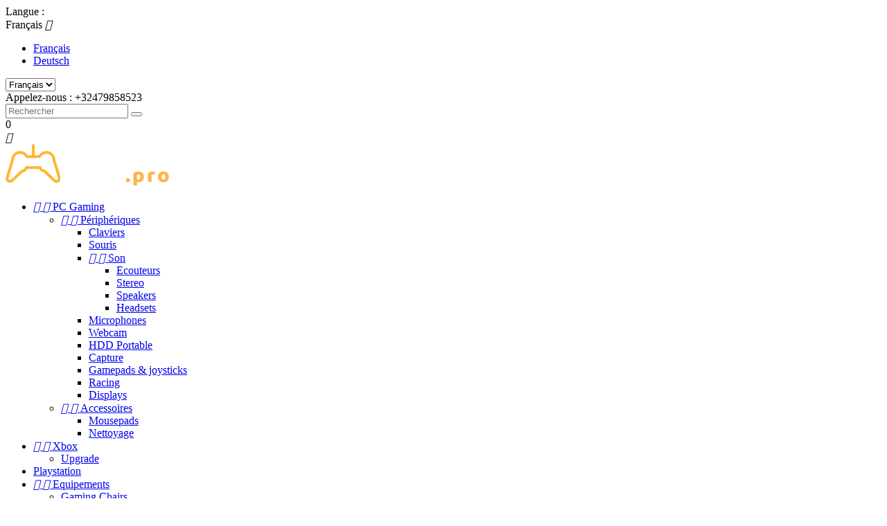

--- FILE ---
content_type: text/html; charset=utf-8
request_url: https://www.e-sport.pro/fr/content/8-aeu-legal-shipping-and-payment
body_size: 7363
content:
<!-- begin cms/page.tpl -->
<!doctype html>
<html lang="fr">

  <head>
    
      
  <meta charset="utf-8">


  <meta http-equiv="x-ua-compatible" content="ie=edge">



  <title>Livraison et paiement</title>
  <meta name="description" content="">
  <meta name="keywords" content="">
      <meta name="robots" content="noindex">
    


  <meta name="viewport" content="width=device-width, initial-scale=1">



  <link rel="icon" type="image/vnd.microsoft.icon" href="/img/favicon.ico?1517350420">
  <link rel="shortcut icon" type="image/x-icon" href="/img/favicon.ico?1517350420">
  <link href="https://fonts.googleapis.com/css?family=Titillium+Web:600&amp;subset=latin-ext" rel="stylesheet">



    <link rel="stylesheet" href="//code.ionicframework.com/ionicons/2.0.1/css/ionicons.min.css" type="text/css" media="all">
  <link rel="stylesheet" href="//fonts.googleapis.com/css?family=Open+Sans:300,400,600,600i,700,800&amp;amp;subset=cyrillic,cyrillic-ext,latin-ext" type="text/css" media="all">
  <link rel="stylesheet" href="https://www.e-sport.pro/modules/ps_legalcompliance/views/css/aeuc_print.css" type="text/css" media="print">
  <link rel="stylesheet" href="https://www.e-sport.pro/modules/an_theme/views/css/animate.min.css" type="text/css" media="screen">
  <link rel="stylesheet" href="https://www.e-sport.pro/themes/gameconsole/assets/cache/theme-9dbae3.css" type="text/css" media="all">




    <script type="text/javascript" src="//vjs.zencdn.net/ie8/1.1.2/videojs-ie8.min.js" ></script>
  <script type="text/javascript" src="//vjs.zencdn.net/5.8.8/video.js" ></script>


  <script type="text/javascript">
        var prestashop = {"cart":{"products":[],"totals":{"total":{"type":"total","label":"Total","amount":0,"value":"0,00\u00a0\u20ac"},"total_including_tax":{"type":"total","label":"Total TTC","amount":0,"value":"0,00\u00a0\u20ac"},"total_excluding_tax":{"type":"total","label":"Total HT :","amount":0,"value":"0,00\u00a0\u20ac"}},"subtotals":{"products":{"type":"products","label":"Sous-total","amount":0,"value":"0,00\u00a0\u20ac"},"discounts":null,"shipping":{"type":"shipping","label":"Livraison","amount":0,"value":"gratuit"},"tax":{"type":"tax","label":"Taxes incluses","amount":0,"value":"0,00\u00a0\u20ac"}},"products_count":0,"summary_string":"0 articles","labels":{"tax_short":"TTC","tax_long":"(TTC)"},"id_address_delivery":0,"id_address_invoice":0,"is_virtual":false,"vouchers":{"allowed":1,"added":[]},"discounts":[],"minimalPurchase":0,"minimalPurchaseRequired":""},"currency":{"name":"euro","iso_code":"EUR","iso_code_num":"978","sign":"\u20ac"},"customer":{"lastname":null,"firstname":null,"email":null,"last_passwd_gen":null,"birthday":null,"newsletter":null,"newsletter_date_add":null,"ip_registration_newsletter":null,"optin":null,"website":null,"company":null,"siret":null,"ape":null,"outstanding_allow_amount":0,"max_payment_days":0,"note":null,"is_guest":0,"id_shop":null,"id_shop_group":null,"id_default_group":1,"date_add":null,"date_upd":null,"reset_password_token":null,"reset_password_validity":null,"id":null,"is_logged":false,"gender":{"type":null,"name":null,"id":null},"risk":{"name":null,"color":null,"percent":null,"id":null},"addresses":[]},"language":{"name":"Fran\u00e7ais (French)","iso_code":"fr","locale":"fr-FR","language_code":"fr","is_rtl":"0","date_format_lite":"d\/m\/Y","date_format_full":"d\/m\/Y H:i:s","id":1},"page":{"title":"","canonical":null,"meta":{"title":"Livraison et paiement","description":"","keywords":"","robots":"noindex"},"page_name":"cms","body_classes":{"lang-fr":true,"lang-rtl":false,"country-BE":true,"currency-EUR":true,"layout-full-width":true,"page-cms":true,"tax-display-enabled":true,"cms-id-8":true},"admin_notifications":[]},"shop":{"name":"e-sport.pro - E-sports equipment","email":"support@kompu.be","registration_number":"TVA : BE0895264468","long":false,"lat":false,"logo":"\/img\/e-sport-logo-1508964218.jpg","stores_icon":"\/img\/logo_stores.png","favicon":"\/img\/favicon.ico","favicon_update_time":"1517350420","address":{"formatted":"e-sport.pro - E-sports equipment<br>RUE BRIGADE PIRON, 37<br>7080 FRAMERIES<br>Belgique","address1":"RUE BRIGADE PIRON, 37","address2":"","postcode":"7080","city":"FRAMERIES","state":null,"country":"Belgique"},"phone":"+32479858523","fax":""},"urls":{"base_url":"https:\/\/www.e-sport.pro\/","current_url":"https:\/\/www.e-sport.pro\/fr\/content\/8-aeu-legal-shipping-and-payment","shop_domain_url":"https:\/\/www.e-sport.pro","img_ps_url":"https:\/\/cdn3.e-sport.pro\/img\/","img_cat_url":"https:\/\/cdn3.e-sport.pro\/img\/c\/","img_lang_url":"https:\/\/cdn4.e-sport.pro\/img\/l\/","img_prod_url":"https:\/\/cdn2.e-sport.pro\/img\/p\/","img_manu_url":"https:\/\/cdn4.e-sport.pro\/img\/m\/","img_sup_url":"https:\/\/cdn3.e-sport.pro\/img\/su\/","img_ship_url":"https:\/\/cdn4.e-sport.pro\/img\/s\/","img_store_url":"https:\/\/cdn3.e-sport.pro\/img\/st\/","img_col_url":"https:\/\/cdn4.e-sport.pro\/img\/co\/","img_url":"https:\/\/cdn2.e-sport.pro\/themes\/gameconsole\/assets\/img\/","css_url":"https:\/\/cdn2.e-sport.pro\/themes\/gameconsole\/assets\/css\/","js_url":"https:\/\/cdn3.e-sport.pro\/themes\/gameconsole\/assets\/js\/","pic_url":"https:\/\/cdn3.e-sport.pro\/upload\/","pages":{"address":"https:\/\/www.e-sport.pro\/fr\/adresse","addresses":"https:\/\/www.e-sport.pro\/fr\/adresses","authentication":"https:\/\/www.e-sport.pro\/fr\/connexion","cart":"https:\/\/www.e-sport.pro\/fr\/panier","category":"https:\/\/www.e-sport.pro\/fr\/index.php?controller=category","cms":"https:\/\/www.e-sport.pro\/fr\/index.php?controller=cms","contact":"https:\/\/www.e-sport.pro\/fr\/nous-contacter","discount":"https:\/\/www.e-sport.pro\/fr\/reduction","guest_tracking":"https:\/\/www.e-sport.pro\/fr\/suivi-commande-invite","history":"https:\/\/www.e-sport.pro\/fr\/historique-commandes","identity":"https:\/\/www.e-sport.pro\/fr\/identite","index":"https:\/\/www.e-sport.pro\/fr\/","my_account":"https:\/\/www.e-sport.pro\/fr\/mon-compte","order_confirmation":"https:\/\/www.e-sport.pro\/fr\/confirmation-commande","order_detail":"https:\/\/www.e-sport.pro\/fr\/index.php?controller=order-detail","order_follow":"https:\/\/www.e-sport.pro\/fr\/suivi-commande","order":"https:\/\/www.e-sport.pro\/fr\/commande","order_return":"https:\/\/www.e-sport.pro\/fr\/index.php?controller=order-return","order_slip":"https:\/\/www.e-sport.pro\/fr\/avoirs","pagenotfound":"https:\/\/www.e-sport.pro\/fr\/page-introuvable","password":"https:\/\/www.e-sport.pro\/fr\/recuperation-mot-de-passe","pdf_invoice":"https:\/\/www.e-sport.pro\/fr\/index.php?controller=pdf-invoice","pdf_order_return":"https:\/\/www.e-sport.pro\/fr\/index.php?controller=pdf-order-return","pdf_order_slip":"https:\/\/www.e-sport.pro\/fr\/index.php?controller=pdf-order-slip","prices_drop":"https:\/\/www.e-sport.pro\/fr\/promotions","product":"https:\/\/www.e-sport.pro\/fr\/index.php?controller=product","search":"https:\/\/www.e-sport.pro\/fr\/recherche","sitemap":"https:\/\/www.e-sport.pro\/fr\/Sitemap","stores":"https:\/\/www.e-sport.pro\/fr\/magasins","supplier":"https:\/\/www.e-sport.pro\/fr\/fournisseur","register":"https:\/\/www.e-sport.pro\/fr\/connexion?create_account=1","order_login":"https:\/\/www.e-sport.pro\/fr\/commande?login=1"},"theme_assets":"\/themes\/gameconsole\/assets\/","actions":{"logout":"https:\/\/www.e-sport.pro\/fr\/?mylogout="}},"configuration":{"display_taxes_label":true,"low_quantity_threshold":0,"is_b2b":false,"is_catalog":false,"show_prices":true,"opt_in":{"partner":true},"quantity_discount":{"type":"discount","label":"Remise"},"voucher_enabled":1,"return_enabled":0,"number_of_days_for_return":14},"field_required":[],"breadcrumb":{"links":[{"title":"Accueil","url":"https:\/\/www.e-sport.pro\/fr\/"},{"title":"Livraison et paiement","url":"https:\/\/www.e-sport.pro\/fr\/content\/8-aeu-legal-shipping-and-payment"}],"count":2},"link":{"protocol_link":"https:\/\/","protocol_content":"https:\/\/"},"time":1769237055,"static_token":"f8a3886377af89bda4b569056c5a76c8","token":"64624a1378e61204b25b61e5643b452b"};
      </script>



  
<!-- begin modules/ps_googleanalytics/views/templates/hook/ps_googleanalytics.tpl -->


<script type="text/javascript">
	(window.gaDevIds=window.gaDevIds||[]).push('d6YPbH');
	(function(i,s,o,g,r,a,m){i['GoogleAnalyticsObject']=r;i[r]=i[r]||function(){
	(i[r].q=i[r].q||[]).push(arguments)},i[r].l=1*new Date();a=s.createElement(o),
	m=s.getElementsByTagName(o)[0];a.async=1;a.src=g;m.parentNode.insertBefore(a,m)
	})(window,document,'script','https://www.google-analytics.com/analytics.js','ga');

            ga('create', 'UA-113470750-1', 'auto', {'allowLinker': true});
        ga('require', 'linker');
        ga('linker:autoLink', [
                                                    'www.funfi.co',
                            ]);
                
    ga('require', 'ec');
</script>


<!-- end modules/ps_googleanalytics/views/templates/hook/ps_googleanalytics.tpl -->

<!-- begin modules/tetgdpr//views/templates/hook/tetgdpr.tpl -->
 
	<script type="text/javascript" src="//platform-api.sharethis.com/js/sharethis.js#property=5c5e0ae183748d00113153ad&product=gdpr-compliance-tool"></script>

<!-- end modules/tetgdpr//views/templates/hook/tetgdpr.tpl -->




    
  </head>

  <body id="cms" class="lang-fr country-be currency-eur layout-full-width page-cms tax-display-enabled cms-id-8">

    
      
    

    <main>
      
              

      <header id="header">
        
          
  <div class="header-banner">
    
  </div>


<div class="header-background">

  <nav class="header-nav">
    <div class="container">
        <div class="row">
          <div class="hidden-sm-down">
            <div class="col-md-4 col-xs-12 wow fadeInDown" data-wow-duration="2s" data-wow-delay="0.1s">
              
<!-- begin module:ps_languageselector/ps_languageselector.tpl -->
<!-- begin /home/pcgaming/ps/themes/gameconsole/modules/ps_languageselector/ps_languageselector.tpl -->
<div id="_desktop_language_selector">
  <div class="language-selector-wrapper">
    <span class="hidden-md-up">Langue :</span>
    <div class="language-selector dropdown js-dropdown">
      <span class="expand-more hidden-sm-down" data-toggle="dropdown">Français</span>
      <a data-target="#" data-toggle="dropdown" aria-haspopup="true" aria-expanded="false" class="hidden-sm-down">
        <i class="material-icons expand-more">&#xE5C5;</i>
      </a>
      <ul class="dropdown-menu hidden-sm-down">
                  <li  class="current" >
            <a href="https://www.e-sport.pro/fr/content/8-aeu-legal-shipping-and-payment" class="dropdown-item">Français</a>
          </li>
                  <li >
            <a href="https://www.e-sport.pro/de/content/8-aeu-legal-shipping-and-payment" class="dropdown-item">Deutsch</a>
          </li>
              </ul>
      <select class="link hidden-md-up">
                  <option value="https://www.e-sport.pro/fr/content/8-aeu-legal-shipping-and-payment" selected="selected">Français</option>
                  <option value="https://www.e-sport.pro/de/content/8-aeu-legal-shipping-and-payment">Deutsch</option>
              </select>
    </div>
  </div>
</div>
<!-- end /home/pcgaming/ps/themes/gameconsole/modules/ps_languageselector/ps_languageselector.tpl -->
<!-- end module:ps_languageselector/ps_languageselector.tpl -->

<!-- begin module:ps_contactinfo/nav.tpl -->
<!-- begin /home/pcgaming/ps/themes/gameconsole/modules/ps_contactinfo/nav.tpl -->
<div id="_desktop_contact_link">
  <div id="contact-link">
          
      Appelez-nous : <span>+32479858523</span>
      </div>
</div>
<!-- end /home/pcgaming/ps/themes/gameconsole/modules/ps_contactinfo/nav.tpl -->
<!-- end module:ps_contactinfo/nav.tpl -->

            </div>
            <div class="col-md-8 right-nav wow fadeInDown" data-wow-duration="2s" data-wow-delay="0.1s">
                
<!-- begin module:ps_searchbar/ps_searchbar.tpl -->
<!-- begin /home/pcgaming/ps/themes/gameconsole/modules/ps_searchbar/ps_searchbar.tpl -->
<!-- Block search module TOP -->
<div id="_desktop_search">
<div id="search_widget" class="search-widget" data-search-controller-url="//www.e-sport.pro/fr/recherche">
	<form method="get" action="//www.e-sport.pro/fr/recherche">
		<input type="hidden" name="controller" value="search">
		<input type="text" name="s" value="" placeholder="Rechercher">
		<button type="submit">
			<i class="search-icon"></i>
		</button>
	</form>
</div>
</div>
<!-- /Block search module TOP -->
<!-- end /home/pcgaming/ps/themes/gameconsole/modules/ps_searchbar/ps_searchbar.tpl -->
<!-- end module:ps_searchbar/ps_searchbar.tpl -->

<!-- begin module:ps_customersignin/ps_customersignin.tpl -->
<!-- begin /home/pcgaming/ps/themes/gameconsole/modules/ps_customersignin/ps_customersignin.tpl --><div id="_desktop_user_info">
  <div class="user-info">
          <a
        href="https://www.e-sport.pro/fr/mon-compte"
        title="Identifiez-vous"
        rel="nofollow"
      >
        <i class="user-icon"></i>  
        <span class="hidden-sm-down"></span>
      </a>
      </div>
</div>
<!-- end /home/pcgaming/ps/themes/gameconsole/modules/ps_customersignin/ps_customersignin.tpl -->
<!-- end module:ps_customersignin/ps_customersignin.tpl -->

<!-- begin module:ps_shoppingcart/ps_shoppingcart.tpl -->
<!-- begin /home/pcgaming/ps/themes/gameconsole/modules/ps_shoppingcart/ps_shoppingcart.tpl --><div id="_desktop_cart">
  <div class="blockcart cart-preview inactive" data-refresh-url="//www.e-sport.pro/fr/module/ps_shoppingcart/ajax">
    <div class="header">
              <i class="cart-icon"></i>
        <span class="hidden-sm-down"></span>
        <span class="cart-products-count">0</span>
          </div>
  </div>
</div>
<!-- end /home/pcgaming/ps/themes/gameconsole/modules/ps_shoppingcart/ps_shoppingcart.tpl -->
<!-- end module:ps_shoppingcart/ps_shoppingcart.tpl -->

            </div>
          </div>
          <div class="hidden-md-up text-xs-center mobile">
            <div class="pull-xs-left" id="menu-icon">
              <i class="material-icons d-inline">&#xE5D2;</i>
            </div>
            <div class="pull-xs-right" id="_mobile_cart"></div>
            <div class="pull-xs-right" id="_mobile_user_info"></div>
            <div class="pull-xs-right" id="_mobile_search"></div>
            <div class="top-logo" id="_mobile_logo"></div>
            <div class="clearfix"></div>
          </div>
        </div>
    </div>
  </nav>



  <div class="header-top">
	   
	     
              <div class="hidden-sm-down" id="_desktop_logo">
                <a href="https://www.e-sport.pro/">
                  <img class="logo img-responsive" src="/img/e-sport-logo-1508964218.jpg" alt="e-sport.pro - E-sports equipment">
                </a>
              </div>

              
<!-- begin module:ps_mainmenu/ps_mainmenu.tpl -->
<!-- begin /home/pcgaming/ps/themes/gameconsole/modules/ps_mainmenu/ps_mainmenu.tpl -->

<div class="menu js-top-menu position-static hidden-sm-down" id="_desktop_top_menu">
              <ul class="container top-menu" id="top-menu" data-depth="0">
                    <li class="category" id="category-72">
                          <a
                class="dropdown-item"
                href="https://www.e-sport.pro/fr/72-pc-gaming" data-depth="0"
                              >
                                  
                                    <span class="pull-xs-right hidden-md-up">
                    <span data-target="#top_sub_menu_94592" data-toggle="collapse" class="navbar-toggler collapse-icons">
                      <i class="material-icons add">&#xE313;</i>
                      <i class="material-icons remove">&#xE316;</i>
                    </span>
                  </span>
                                PC Gaming
              </a>
                            <div  class="popover sub-menu js-sub-menu collapse" id="top_sub_menu_94592">
                          <ul class="container top-menu"  data-depth="1">
                    <li class="category" id="category-19">
                          <a
                class="dropdown-item dropdown-submenu"
                href="https://www.e-sport.pro/fr/19-peripheriques" data-depth="1"
                              >
                                  
                                    <span class="pull-xs-right hidden-md-up">
                    <span data-target="#top_sub_menu_29192" data-toggle="collapse" class="navbar-toggler collapse-icons">
                      <i class="material-icons add">&#xE313;</i>
                      <i class="material-icons remove">&#xE316;</i>
                    </span>
                  </span>
                                Périphériques
              </a>
                            <div  class="collapse" id="top_sub_menu_29192">
                          <ul class="container top-menu"  data-depth="2">
                    <li class="category" id="category-23">
                          <a
                class="dropdown-item"
                href="https://www.e-sport.pro/fr/23-claviers" data-depth="2"
                              >
                                Claviers
              </a>
                          </li>
                    <li class="category" id="category-50">
                          <a
                class="dropdown-item"
                href="https://www.e-sport.pro/fr/50-souris" data-depth="2"
                              >
                                Souris
              </a>
                          </li>
                    <li class="category" id="category-46">
                          <a
                class="dropdown-item"
                href="https://www.e-sport.pro/fr/46-son" data-depth="2"
                              >
                                  
                                    <span class="pull-xs-right hidden-md-up">
                    <span data-target="#top_sub_menu_85027" data-toggle="collapse" class="navbar-toggler collapse-icons">
                      <i class="material-icons add">&#xE313;</i>
                      <i class="material-icons remove">&#xE316;</i>
                    </span>
                  </span>
                                Son
              </a>
                            <div  class="collapse" id="top_sub_menu_85027">
                          <ul class="container top-menu"  data-depth="3">
                    <li class="category" id="category-62">
                          <a
                class="dropdown-item"
                href="https://www.e-sport.pro/fr/62-ecouteurs" data-depth="3"
                              >
                                Ecouteurs
              </a>
                          </li>
                    <li class="category" id="category-59">
                          <a
                class="dropdown-item"
                href="https://www.e-sport.pro/fr/59-stereo" data-depth="3"
                              >
                                Stereo
              </a>
                          </li>
                    <li class="category" id="category-54">
                          <a
                class="dropdown-item"
                href="https://www.e-sport.pro/fr/54-speakers" data-depth="3"
                              >
                                Speakers
              </a>
                          </li>
                    <li class="category" id="category-47">
                          <a
                class="dropdown-item"
                href="https://www.e-sport.pro/fr/47-headsets" data-depth="3"
                              >
                                Headsets
              </a>
                          </li>
              </ul>
    
              </div>
                          </li>
                    <li class="category" id="category-48">
                          <a
                class="dropdown-item"
                href="https://www.e-sport.pro/fr/48-microphones" data-depth="2"
                              >
                                Microphones
              </a>
                          </li>
                    <li class="category" id="category-34">
                          <a
                class="dropdown-item"
                href="https://www.e-sport.pro/fr/34-webcam" data-depth="2"
                              >
                                Webcam
              </a>
                          </li>
                    <li class="category" id="category-22">
                          <a
                class="dropdown-item"
                href="https://www.e-sport.pro/fr/22-hdd-portable" data-depth="2"
                              >
                                HDD Portable
              </a>
                          </li>
                    <li class="category" id="category-29">
                          <a
                class="dropdown-item"
                href="https://www.e-sport.pro/fr/29-capture" data-depth="2"
                              >
                                Capture
              </a>
                          </li>
                    <li class="category" id="category-57">
                          <a
                class="dropdown-item"
                href="https://www.e-sport.pro/fr/57-gamepads-joysticks" data-depth="2"
                              >
                                Gamepads &amp; joysticks
              </a>
                          </li>
                    <li class="category" id="category-64">
                          <a
                class="dropdown-item"
                href="https://www.e-sport.pro/fr/64-racing" data-depth="2"
                              >
                                Racing
              </a>
                          </li>
                    <li class="category" id="category-83">
                          <a
                class="dropdown-item"
                href="https://www.e-sport.pro/fr/83-displays" data-depth="2"
                              >
                                Displays
              </a>
                          </li>
              </ul>
    
              </div>
                          </li>
                    <li class="category" id="category-76">
                          <a
                class="dropdown-item dropdown-submenu"
                href="https://www.e-sport.pro/fr/76-accessoires" data-depth="1"
                              >
                                  
                                    <span class="pull-xs-right hidden-md-up">
                    <span data-target="#top_sub_menu_81894" data-toggle="collapse" class="navbar-toggler collapse-icons">
                      <i class="material-icons add">&#xE313;</i>
                      <i class="material-icons remove">&#xE316;</i>
                    </span>
                  </span>
                                Accessoires
              </a>
                            <div  class="collapse" id="top_sub_menu_81894">
                          <ul class="container top-menu"  data-depth="2">
                    <li class="category" id="category-52">
                          <a
                class="dropdown-item"
                href="https://www.e-sport.pro/fr/52-mousepads" data-depth="2"
                              >
                                Mousepads
              </a>
                          </li>
                    <li class="category" id="category-45">
                          <a
                class="dropdown-item"
                href="https://www.e-sport.pro/fr/45-nettoyage" data-depth="2"
                              >
                                Nettoyage
              </a>
                          </li>
              </ul>
    
              </div>
                          </li>
              </ul>
    
              </div>
                          </li>
                    <li class="category" id="category-74">
                          <a
                class="dropdown-item"
                href="https://www.e-sport.pro/fr/74-xbox" data-depth="0"
                              >
                                  
                                    <span class="pull-xs-right hidden-md-up">
                    <span data-target="#top_sub_menu_75962" data-toggle="collapse" class="navbar-toggler collapse-icons">
                      <i class="material-icons add">&#xE313;</i>
                      <i class="material-icons remove">&#xE316;</i>
                    </span>
                  </span>
                                Xbox
              </a>
                            <div  class="popover sub-menu js-sub-menu collapse" id="top_sub_menu_75962">
                          <ul class="container top-menu"  data-depth="1">
                    <li class="category" id="category-63">
                          <a
                class="dropdown-item dropdown-submenu"
                href="https://www.e-sport.pro/fr/63-upgrade" data-depth="1"
                              >
                                Upgrade
              </a>
                          </li>
              </ul>
    
              </div>
                          </li>
                    <li class="category" id="category-73">
                          <a
                class="dropdown-item"
                href="https://www.e-sport.pro/fr/73-playstation" data-depth="0"
                              >
                                Playstation
              </a>
                          </li>
                    <li class="category" id="category-75">
                          <a
                class="dropdown-item"
                href="https://www.e-sport.pro/fr/75-equipements" data-depth="0"
                              >
                                  
                                    <span class="pull-xs-right hidden-md-up">
                    <span data-target="#top_sub_menu_39686" data-toggle="collapse" class="navbar-toggler collapse-icons">
                      <i class="material-icons add">&#xE313;</i>
                      <i class="material-icons remove">&#xE316;</i>
                    </span>
                  </span>
                                Equipements
              </a>
                            <div  class="popover sub-menu js-sub-menu collapse" id="top_sub_menu_39686">
                          <ul class="container top-menu"  data-depth="1">
                    <li class="category" id="category-43">
                          <a
                class="dropdown-item dropdown-submenu"
                href="https://www.e-sport.pro/fr/43-gaming-chairs" data-depth="1"
                              >
                                Gaming Chairs
              </a>
                          </li>
                    <li class="category" id="category-56">
                          <a
                class="dropdown-item dropdown-submenu"
                href="https://www.e-sport.pro/fr/56-gaming-glasses" data-depth="1"
                              >
                                Gaming glasses
              </a>
                          </li>
                    <li class="category" id="category-58">
                          <a
                class="dropdown-item dropdown-submenu"
                href="https://www.e-sport.pro/fr/58-decoration" data-depth="1"
                              >
                                Decoration
              </a>
                          </li>
              </ul>
    
              </div>
                          </li>
                    <li class="category" id="category-61">
                          <a
                class="dropdown-item"
                href="https://www.e-sport.pro/fr/61-mobile-gaming" data-depth="0"
                              >
                                Mobile gaming
              </a>
                          </li>
                    <li class="category" id="category-20">
                          <a
                class="dropdown-item"
                href="https://www.e-sport.pro/fr/20-lan-party" data-depth="0"
                              >
                                LAN PARTY
              </a>
                          </li>
              </ul>
    
    <div class="clearfix"></div>
</div>
<!-- end /home/pcgaming/ps/themes/gameconsole/modules/ps_mainmenu/ps_mainmenu.tpl -->
<!-- end module:ps_mainmenu/ps_mainmenu.tpl -->

              <div class="clearfix"></div>
        
	                   
      <div id="mobile_top_menu_wrapper" class="row hidden-md-up" style="display:none;">
        <div class="js-top-menu mobile" id="_mobile_top_menu"></div>
        <div class="js-top-menu-bottom">
          <div id="_mobile_currency_selector"></div>
          <div id="_mobile_language_selector"></div>
          <div id="_mobile_contact_link"></div>
        </div>
      </div>
      
  </div>
</div>  

  

        
      </header>

      
        
<aside id="notifications">
  <div class="container">
    
    
    
      </div>
</aside>
      

      <section id="wrapper">
        <div class="container">
          
            <nav data-depth="2" class="breadcrumb hidden-sm-down">
  <ol itemscope itemtype="http://schema.org/BreadcrumbList">
          
        <li itemprop="itemListElement" itemscope itemtype="http://schema.org/ListItem">
          <a itemprop="item" href="https://www.e-sport.pro/fr/">
            <span itemprop="name">Accueil</span>
          </a>
          <meta itemprop="position" content="1">
        </li>
      
          
        <li itemprop="itemListElement" itemscope itemtype="http://schema.org/ListItem">
          <a itemprop="item" href="https://www.e-sport.pro/fr/content/8-aeu-legal-shipping-and-payment">
            <span itemprop="name">Livraison et paiement</span>
          </a>
          <meta itemprop="position" content="2">
        </li>
      
      </ol>
</nav>
          

          

          
  <div id="content-wrapper">
    

  <section id="main">

    
      
        <header class="page-header">
          <h1>
  Livraison et paiement
</h1>
        </header>
      
    

    
  <section id="content" class="page-content page-cms page-cms-8">

    
      Veuillez ajouter vos informations de livraison et paiement à ce site.
    

    
      
    

    
      
<!-- begin modules/ps_legalcompliance/views/templates/hook/hookDisplayCMSPrintButton.tpl -->

	<input type="submit" name="printCMSPage" value="Imprimer cette page" class="btn btn-secondary" onclick="window.print()" />

<!-- end modules/ps_legalcompliance/views/templates/hook/hookDisplayCMSPrintButton.tpl -->

    

  </section>


    
      <footer class="page-footer">
        
          <!-- Footer content -->
        
      </footer>
    

  </section>


  </div>


          
        </div>
      </section>

      <footer id="footer">
        
              
<!-- begin modules/anthemeblocks/views/templates/front/bigbanner/bigbanner.tpl -->

<!-- end modules/anthemeblocks/views/templates/front/bigbanner/bigbanner.tpl -->

<div class="container">
  <div class="row"> 
    
      
<!-- begin module:ps_emailsubscription/views/templates/hook/ps_emailsubscription.tpl -->
<!-- begin /home/pcgaming/ps/themes/gameconsole/modules/ps_emailsubscription/views/templates/hook/ps_emailsubscription.tpl -->

<div class="block_newsletter col-lg-12 col-md-12 col-sm-12">
  <div class="row">
      <h2 class="col-md-12 wow fadeInDown" data-wow-duration="2.5s" data-wow-delay="1s">Newsletter</h2>
    <p class="col-md-12 wow fadeInDown" data-wow-duration="2.5s" data-wow-delay="2s">Recevez nos dernieres nouvelles et nos ventes speciales</p>
    <div class="col-md-12">
      <form action="https://www.e-sport.pro/fr/#footer" method="post">
        <div class="row">
          <div class="col-xs-12">
            <input
              class="btn btn-primary pull-xs-right hidden-xs-down wow fadeInRight"
              name="submitNewsletter"
              type="submit"
              value="S’abonner"
              data-wow-duration="2.5s"
              data-wow-delay="1s"
            >
            <input
              class="btn btn-primary pull-xs-right hidden-sm-up"
              name="submitNewsletter"
              type="submit"
              value="ok"
            >
            <div class="input-wrapper wow fadeInLeft" data-wow-duration="2.5s" data-wow-delay="0s">
              <input
                name="email"
                type="text"
                value=""
                placeholder="Enter your email address"
              >
            </div>
            <input type="hidden" name="action" value="0">
            <div class="clearfix"></div>
          </div>
          <div class="col-xs-12">
                              <p class="wow fadeInUp" data-wow-duration="2.5s" data-wow-delay="3s">Vous pouvez vous désinscrire à tout moment. Vous trouverez pour cela nos informations de contact dans les conditions d&#039;utilisation du site.</p>
                                      </div>
        </div>
      </form>
    </div>
  </div>
</div>
<!-- end /home/pcgaming/ps/themes/gameconsole/modules/ps_emailsubscription/views/templates/hook/ps_emailsubscription.tpl -->
<!-- end module:ps_emailsubscription/views/templates/hook/ps_emailsubscription.tpl -->

    
  </div>
</div>
<div class="footer-container">
  <div class="container">
    <div class="row">
      
        
<!-- begin module:ps_linklist/views/templates/hook/linkblock.tpl -->
<!-- begin /home/pcgaming/ps/themes/gameconsole/modules/ps_linklist/views/templates/hook/linkblock.tpl --><div class="col-md-4 links">
  <div class="row">
      <div class="col-md-6 wrapper">
      <h3 class="h3 hidden-sm-down">Produits</h3>
            <div class="title clearfix hidden-md-up" data-target="#footer_sub_menu_11836" data-toggle="collapse">
        <span class="h3">Produits</span>
        <span class="pull-xs-right">
          <span class="navbar-toggler collapse-icons">
            <i class="material-icons add">&#xE313;</i>
            <i class="material-icons remove">&#xE316;</i>
          </span>
        </span>
      </div>
      <ul id="footer_sub_menu_11836" class="collapse">
                  <li>
            <a
                id="link-product-page-prices-drop-1"
                class="cms-page-link"
                href="https://www.e-sport.pro/fr/promotions"
                title="Produits en promotion">
              Promotions
            </a>
          </li>
                  <li>
            <a
                id="link-product-page-new-products-1"
                class="cms-page-link"
                href="https://www.e-sport.pro/fr/nouveaux-produits"
                title="Nos nouveaux produits">
              Nouveaux produits
            </a>
          </li>
                  <li>
            <a
                id="link-product-page-best-sales-1"
                class="cms-page-link"
                href="https://www.e-sport.pro/fr/meilleures-ventes"
                title="Nos meilleures ventes">
              Meilleures ventes
            </a>
          </li>
              </ul>
    </div>
      <div class="col-md-6 wrapper">
      <h3 class="h3 hidden-sm-down">Notre société</h3>
            <div class="title clearfix hidden-md-up" data-target="#footer_sub_menu_1114" data-toggle="collapse">
        <span class="h3">Notre société</span>
        <span class="pull-xs-right">
          <span class="navbar-toggler collapse-icons">
            <i class="material-icons add">&#xE313;</i>
            <i class="material-icons remove">&#xE316;</i>
          </span>
        </span>
      </div>
      <ul id="footer_sub_menu_1114" class="collapse">
                  <li>
            <a
                id="link-cms-page-1-2"
                class="cms-page-link"
                href="https://www.e-sport.pro/fr/content/1-frais-de-livraison"
                title="Nos conditions de livraison">
              Frais de livraison
            </a>
          </li>
                  <li>
            <a
                id="link-cms-page-2-2"
                class="cms-page-link"
                href="https://www.e-sport.pro/fr/content/2-droit-de-renonciation"
                title="Mentions légales">
              Droit de renonciation
            </a>
          </li>
                  <li>
            <a
                id="link-cms-page-5-2"
                class="cms-page-link"
                href="https://www.e-sport.pro/fr/content/5-paiement-securise"
                title="Notre méthode de paiement sécurisé">
              Paiement sécurisé
            </a>
          </li>
                  <li>
            <a
                id="link-static-page-contact-2"
                class="cms-page-link"
                href="https://www.e-sport.pro/fr/nous-contacter"
                title="Utiliser le formulaire pour nous contacter">
              Contactez-nous
            </a>
          </li>
                  <li>
            <a
                id="link-static-page-sitemap-2"
                class="cms-page-link"
                href="https://www.e-sport.pro/fr/Sitemap"
                title="Vous êtes perdu ? Trouvez ce que vous cherchez">
              sitemap
            </a>
          </li>
                  <li>
            <a
                id="link-static-page-stores-2"
                class="cms-page-link"
                href="https://www.e-sport.pro/fr/magasins"
                title="">
              Magasins
            </a>
          </li>
              </ul>
    </div>
    </div>
</div>
<!-- end /home/pcgaming/ps/themes/gameconsole/modules/ps_linklist/views/templates/hook/linkblock.tpl -->
<!-- end module:ps_linklist/views/templates/hook/linkblock.tpl -->

<!-- begin module:ps_customeraccountlinks/ps_customeraccountlinks.tpl -->
<!-- begin /home/pcgaming/ps/themes/gameconsole/modules/ps_customeraccountlinks/ps_customeraccountlinks.tpl -->

<div id="block_myaccount_infos" class="col-md-4 links wrapper">
  <h3 class="myaccount-title hidden-sm-down">
    <a class="text-uppercase" href="https://www.e-sport.pro/fr/mon-compte" rel="nofollow">
      Votre compte
    </a>
  </h3>
  <div class="title clearfix hidden-md-up" data-target="#footer_account_list" data-toggle="collapse">
    <span class="h3">Votre compte</span>
    <span class="pull-xs-right">
      <span class="navbar-toggler collapse-icons">
        <i class="material-icons add">&#xE313;</i>
        <i class="material-icons remove">&#xE316;</i>
      </span>
    </span>
  </div>
  <ul class="account-list collapse" id="footer_account_list">
            <li>
          <a href="https://www.e-sport.pro/fr/identite" title="Informations personnelles" rel="nofollow">
            Informations personnelles
          </a>
        </li>
            <li>
          <a href="https://www.e-sport.pro/fr/historique-commandes" title="Commandes" rel="nofollow">
            Commandes
          </a>
        </li>
            <li>
          <a href="https://www.e-sport.pro/fr/avoirs" title="Avoirs" rel="nofollow">
            Avoirs
          </a>
        </li>
            <li>
          <a href="https://www.e-sport.pro/fr/adresses" title="Adresses" rel="nofollow">
            Adresses
          </a>
        </li>
            <li>
          <a href="https://www.e-sport.pro/fr/reduction" title="Bons de réduction" rel="nofollow">
            Bons de réduction
          </a>
        </li>
        
	</ul>
</div>
<!-- end /home/pcgaming/ps/themes/gameconsole/modules/ps_customeraccountlinks/ps_customeraccountlinks.tpl -->
<!-- end module:ps_customeraccountlinks/ps_customeraccountlinks.tpl -->

<!-- begin module:ps_contactinfo/ps_contactinfo.tpl -->
<!-- begin /home/pcgaming/ps/themes/gameconsole/modules/ps_contactinfo/ps_contactinfo.tpl -->

<div class="block-contact col-md-4 links wrapper">
  <div class="hidden-sm-down">
    <h4 class="text-uppercase block-contact-title">Informations de magasin</h4>
      e-sport.pro - E-sports equipment<br />RUE BRIGADE PIRON, 37<br />7080 FRAMERIES<br />Belgique
              <br>
        
        Appelez-nous : <span>+32479858523</span>
                          <br>
        
        Un email: <span>support@kompu.be</span>
        </div>
  <div class="hidden-md-up">
    <div class="title">
      <a class="h3" href="https://www.e-sport.pro/fr/magasins">Informations de magasin</a>
    </div>
  </div>
</div>
<!-- end /home/pcgaming/ps/themes/gameconsole/modules/ps_contactinfo/ps_contactinfo.tpl -->
<!-- end module:ps_contactinfo/ps_contactinfo.tpl -->

<!-- begin module:ps_socialfollow/ps_socialfollow.tpl -->
<!-- begin /home/pcgaming/ps/themes/gameconsole/modules/ps_socialfollow/ps_socialfollow.tpl -->


  <div class="block-social col-lg-4 col-md-12 col-sm-12">
    <ul>
          </ul>
  </div>

<!-- end /home/pcgaming/ps/themes/gameconsole/modules/ps_socialfollow/ps_socialfollow.tpl -->
<!-- end module:ps_socialfollow/ps_socialfollow.tpl -->

<!-- begin modules/anscrolltop/views/templates/front/display_footer.tpl -->
<div id="scrolltopbtn">&#xf366;</div>
<!-- end modules/anscrolltop/views/templates/front/display_footer.tpl -->

<!-- begin modules/ps_legalcompliance/views/templates/hook/hookDisplayFooter.tpl -->

 <div class="euAboutUsCMS col-md-2">
 	<h3 class="h3">Informations</h3>
 	<ul>
 		 			<li>
 				<a href="https://www.e-sport.pro/fr/content/3-conditions-generales" class="cms-page-link" title="" id="cms-page-3"> Conditions générales </a>
 			</li>
 		 			<li>
 				<a href="https://www.e-sport.pro/fr/content/9-aeu-legal-environmental-notice" class="cms-page-link" title="" id="cms-page-9"> Respect de l&#039;environnement </a>
 			</li>
 		 			<li>
 				<a href="https://www.e-sport.pro/fr/content/2-droit-de-renonciation" class="cms-page-link" title="" id="cms-page-2"> Droit de renonciation </a>
 			</li>
 		 			<li>
 				<a href="https://www.e-sport.pro/fr/content/7-aeu-legal-privacy" class="cms-page-link" title="" id="cms-page-7"> Politique de confidentialité </a>
 			</li>
 		 			<li>
 				<a href="https://www.e-sport.pro/fr/content/6-aeu-legal-revocation-terms" class="cms-page-link" title="" id="cms-page-6"> Conditions d&#039;annulation </a>
 			</li>
 		 			<li>
 				<a href="https://www.e-sport.pro/fr/content/8-aeu-legal-shipping-and-payment" class="cms-page-link" title="" id="cms-page-8"> Livraison et paiement </a>
 			</li>
 		 	</ul>
 </div>

<!-- end modules/ps_legalcompliance/views/templates/hook/hookDisplayFooter.tpl -->

      
    </div>
    <div class="row">
      
        
      
    </div>
  </div>
</div>
<div class="copyright-container">
  <div class="container">
    <div class="row">
      <div class="col-md-12">
        <p>
          <a class="_blank" href="http://www.prestashop.com" target="_blank">
            © 2026 - Logiciel e-commerce par PrestaShop™
          </a>
        </p>
      </div>
	  <div class="col-md-6">
	    
	  </div>
    </div>
  </div>
</div>        
      </footer>

    </main>

    
        <script type="text/javascript" src="https://www.e-sport.pro/themes/gameconsole/assets/cache/bottom-2affa7.js" ></script>


    

    
      
    
  </body>

</html>

<!-- end cms/page.tpl -->

--- FILE ---
content_type: text/css
request_url: https://www.e-sport.pro/modules/ps_legalcompliance/views/css/aeuc_print.css
body_size: -24
content:
@CHARSET "UTF-8";

header, 
footer,
aside
{
	display: none;
}